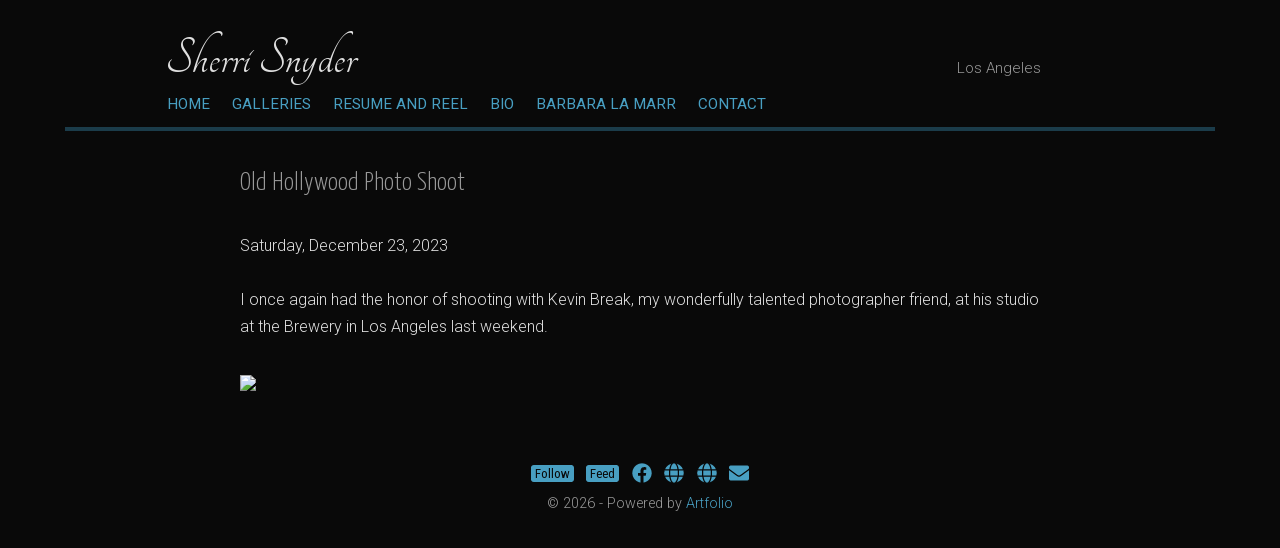

--- FILE ---
content_type: text/html; charset=UTF-8
request_url: https://www.sherrisnyder.net/news/old-hollywood-photo-shoot
body_size: 3093
content:
<!DOCTYPE html>
<html>
<head>
<title>Old Hollywood Photo Shoot</title>
<meta name="robots" content="noimageai">
<meta charset="UTF-8">
<meta http-equiv="X-UA-Compatible" content="IE=edge">
<meta name="referrer" content="strict-origin-when-cross-origin">
<meta name="viewport" content="width=device-width, initial-scale=1.0">
<link rel="canonical" href="https://www.sherrisnyder.net/news/old-hollywood-photo-shoot">
<link rel="preconnect" href="https://fonts.googleapis.com">
<link rel="preconnect" href="https://fonts.gstatic.com" crossorigin>
<link rel="stylesheet" type="text/css" href="https://www.book.fr/templates/css-var/dark.css?v=704">
<link rel="stylesheet" type="text/css" href="https://www.book.fr/templates/common.min.css?v=704">
<link rel="stylesheet" type="text/css" href="https://www.book.fr/styles/form.min.css?v=c7">
<link rel="stylesheet" type="text/css" media="(min-width:1002px)" href="https://www.book.fr/templates/blight/style.css?v=704">
<link rel="stylesheet" type="text/css" media="(min-width:1002px)" href="https://fonts.googleapis.com/css?family=Roboto+Condensed:300,400|Roboto:300,300i,400,400i|Tangerine|Yanone+Kaffeesatz:300&subset=latin-ext&display=swap">
<link rel="stylesheet" type="text/css" media="(max-width:1001px)" href="https://www.book.fr/templates/mobile/style.css?v=704">
<link rel="stylesheet" type="text/css" media="(max-width:1001px)" href="https://www.book.fr/templates/blight/mobile.css?v=704">
<link rel="stylesheet" type="text/css" media="(max-width:1001px)" href="https://fonts.googleapis.com/css?family=Roboto+Condensed:300,400,700|Roboto:300,300i,500,500i&subset=latin-ext&display=swap">
<style>@media (min-width:1002px){:root{--fw-regular:300;--fw-bold:400}#header strong{font-family:'Tangerine',sans-serif;font-size:3.5em!important;top:25px}h1,h2{font-family:'Yanone Kaffeesatz',sans-serif}h1{font-size:1.6em}h2{font-size:1.3em}}a,a h1{color:#489FC2}a:hover,a:hover h1{color:#75BFDD}#corp{border-top-color:#1B3C4A}#menu a:hover{background-color:#1B3C4A}#menu>.has-submenu>a>span::after{border-color:#489FC2}#menu>.has-submenu>a:hover>span::after{border-color:#75BFDD}.ft-btn{background:#489FC2}.ft-btn:hover{background:#75BFDD}</style>
<link rel="alternate" type="application/rss+xml" title="News" href="/feed/news">
<link rel="stylesheet" type="text/css" href="https://www.book.fr/libs/jquery/tooltipster-master-4/css/tooltipster-custom.css?v=c7">
<script type="text/javascript" src="https://www.book.fr/libs/jquery/jquery-3.3.1.min.js"></script>
<script type="text/javascript" src="https://www.book.fr/libs/jquery/tooltipster-master-4/js/tooltipster.bundle.min.js"></script>
<script type="text/javascript" src="https://www.book.fr/js/com.min.js?v=c10"></script>
<script type="text/javascript" src="https://www.book.fr/js/bk.min.js?v=738"></script>
<script type="text/javascript" src="https://www.book.fr/js/zoom.js?v=738"></script>
<script type="text/javascript" src="https://www.book.fr/js/autocomplete.min.js?v=c10"></script>
<script>let MAPBOX_ENDPOINT = "https://www.sherrisnyder.net/";let MAPBOX_ACCESS_TOKEN = "pk.eyJ1IjoibGVhdGkiLCJhIjoiY2t2cnhmaGkzMnh6dDJvdGtpemlqOHAwcCJ9.ICsA367fLz3InupZmLdNGg";</script>
<script>
const domain = 'https://www.sherrisnyder.net'; const id = 71522; const share = 0; const lg = 'en'; const lg_more = 'More';
</script>
<meta name="description" content="I once again had the honor of shooting with Kevin Break, my wonderfully talented photographer friend, at his studio at the Brewery in Los Angeles last weekend.">
<meta property="og:title" content="Old Hollywood Photo Shoot">
<meta property="og:description" content="I once again had the honor of shooting with Kevin Break, my wonderfully talented photographer friend, at his studio at the Brewery in Los Angeles last weekend.">
<meta property="og:image" content="https://www.sherrisnyder.net/files/1/71522/g_20_ehfire4crs.jpg"><meta property="og:image:width" content="534"><meta property="og:image:height" content="800">
<meta property="og:url" content="https://www.sherrisnyder.net/news/old-hollywood-photo-shoot">
<meta property="og:type" content="article">
<meta property="og:site_name" content="sherrisnyder.net">
<meta name="twitter:card" content="summary_large_image">
<!-- FAVICON -->
<link rel="shortcut icon" href="https://www.book.fr/favicon.ico?v=6">
<link rel="icon" type="image/png" sizes="16x16" href="https://www.book.fr/favicon/favicon-16x16.png?v=6">
<link rel="icon" type="image/png" sizes="32x32" href="https://www.book.fr/favicon/favicon-32x32.png?v=6">
<link rel="apple-touch-icon" sizes="180x180" href="https://www.book.fr/favicon/apple-touch-icon.png?v=6">
<link rel="manifest" href="/favicon/manifest.php?n=Sherri+Snyder&v=2" crossorigin="use-credentials">
<link rel="mask-icon" href="https://www.book.fr/favicon/safari-pinned-tab.svg?v=6" color="#1177aa">
<meta name="msapplication-config" content="https://www.book.fr/favicon/browserconfig.xml?v=6">
<meta name="msapplication-TileColor" content="#000000">
<meta name="theme-color" content="#000000">
<!-- Font Awesome 5.12.2 -->
<script defer src="https://www.book.fr/libs/fontawesome/fontawesome-pro-5.15.2-web/js/brands.js?v=65"></script>
<script defer src="https://www.book.fr/libs/fontawesome/fontawesome-pro-5.15.2-web/js/light.js?v=65"></script>
<script defer src="https://www.book.fr/libs/fontawesome/fontawesome-pro-5.15.2-web/js/regular.js?v=65"></script>
<script defer src="https://www.book.fr/libs/fontawesome/fontawesome-pro-5.15.2-web/js/solid.js?v=65"></script>
<script defer src="https://www.book.fr/libs/fontawesome/fontawesome-pro-5.15.2-web/js/fontawesome.min.js"></script>
<script>var lang_partager = "Share";</script>
<!-- Mat Modal -->
<link rel="stylesheet" type="text/css" href="https://www.book.fr/libs/mat-modal/style.css?v=c7">
<script type="text/javascript" src="https://www.book.fr/libs/mat-modal/script.js?v=c10"></script>
<!-- Social Share -->
<link rel="stylesheet" type="text/css" href="https://www.book.fr/styles/social-share.css?v=c7">
<script defer src="https://www.book.fr/js/social-share.js?v=c10"></script>
<script>
function addSlImg(i,u,r,h,t){const img=document.createElement('img');img.id='sl';img.src=`/sl.png?i=${i}&u=${u}&r=${r}&h=${h}&t=${t}`;img.setAttribute('importance','high');img.setAttribute('decoding','async');document.body.insertBefore(img,document.body.firstChild)}
document.addEventListener('DOMContentLoaded',function(){addSlImg(71522,'L25ld3Mvb2xkLWhvbGx5d29vZC1waG90by1zaG9vdA%3D%3D','Tg%3D%3D','5fcd87c53f115f11f2c79bdb48579db3',1769431268)});
</script>
<!-- API -->
<script src="https://www.youtube.com/iframe_api"></script>
<script src="https://player.vimeo.com/api/player.js"></script>
<script src="https://w.soundcloud.com/player/api.js"></script>
<script src="https://www.book.fr/js/autopause.js?v=5"></script>
</head>
<body id="news" class="nojs en tblight a1 b6 c2">
<script>
document.body.className = document.body.className.replace('nojs','js');
document.body.setAttribute('UA',navigator.userAgent);
</script>
<div id="page">
<div id="header">
<div id="titre"><strong><a href="/">Sherri Snyder</a></strong><div id="localisation">Los Angeles</div></div>
<div id="menu-bg"><div id="menu-container"><ul id="menu">
<li><a href="/">Home</a></li>
<li><a href="/galleries/">Galleries</a></li>
<li><a href="/acting-resume-and-reel">Resume and Reel</a></li>
<li><a href="/bio">Bio</a></li>
<li><a href="/my-barbara-la-marr-portrayal-and-book">Barbara La Marr</a></li>
<li><a href="/contact/">Contact</a></li>
</ul></div></div>
<a href="javascript:BlockSwapBook('menu-container');onResizeMenu()" id="menulink"><i class="fas fa-bars"></i></a>
</div>
<div id="corp-bg"><div id="corp"><div id="corp-marge">
<h1>Old Hollywood Photo Shoot </h1>
<p>Saturday, December 23, 2023</p><div class="bkedit">
<p><!--more--></p>
<p>I once again had the honor of shooting with Kevin Break, my wonderfully talented photographer friend, at his studio at the Brewery in Los Angeles last weekend.</p>
<p class="center"><img data-src="/files/1/71522/g_20_mFC1y3XtuSlv.jpg" src="[data-uri]" data-srcset="/files/1/71522/g_10_mFC1y3XtuSlv.jpg 200w,/files/1/71522/g_20_mFC1y3XtuSlv.jpg 533w,/files/1/71522/g_30_mFC1y3XtuSlv.jpg 1067w,/files/1/71522/g_40_mFC1y3XtuSlv.jpg 2667w" data-sizes="auto" class="lazyload center w-100"></p>
<p class="center"><img data-src="/files/1/71522/g_20_96uleWdHvLyg.jpg" src="[data-uri]" data-srcset="/files/1/71522/g_10_96uleWdHvLyg.jpg 200w,/files/1/71522/g_20_96uleWdHvLyg.jpg 508w,/files/1/71522/g_30_96uleWdHvLyg.jpg 1015w,/files/1/71522/g_40_96uleWdHvLyg.jpg 2538w" data-sizes="auto" class="lazyload center w-100"></p></div>
<div id="corp-clear">&nbsp;</div>

</div></div></div>
	
	<div id="footer">
		<div id="footer-bg2">
<div><a id="follow-button" class="ft-btn">Follow</a><a href="https://www.artfolio.com/sherrisnyder?ref=71522" class="ft-btn"  target="_blank">Feed</a><script>$('#follow-button').click(function() {
        window.location.href = 'https://www.artfolio.com/fbtn.php?ref=71522&action=1&id=71522&return=https%3A%2F%2Fwww.sherrisnyder.net%2Fnews%2Fold-hollywood-photo-shoot&go_log=0&t=1769431268&tk=3d8096ef479ef60e810371cf49fff27b';});</script><a class="social-link" title="Facebook" href="https://www.facebook.com/sherri.snyder.5811" target="_blank"><i class="fab fa-facebook"></i></a><a class="social-link" title="Website" href="https://x.com/_SherriSnyder" target="_blank"><i class="fas fa-globe"></i></a><a class="social-link" title="Website" href="https://bsky.app/profile/sherrisnyder.bsky.social" target="_blank"><i class="fas fa-globe"></i></a><a class="social-link" title="Email" href="/contact/"><i class="fa fa-envelope"></i></a></div>						<div>© 2026 - Powered by <a href="https://www.artfolio.com/?ref=71522" target="_blank">Artfolio</a>
			</div>
		</div>
	</div>

<!-- Scroll Top -->
<div id="footer-toplink" onclick="Top();" style="cursor:pointer"><div><i class="fas fa-arrow-up fa-lg"></i></div></div>
</div>
<div id="is-mobile"></div>
<script>
initModal();
window.addEventListener('scroll', ShowScrollTop);
hideAnchorsTitle();
hackBkeditImgLink();
initTooltips();
if ('serviceWorker' in navigator) { navigator.serviceWorker.register('/sw.js'); };
</script>
</body>
</html>


--- FILE ---
content_type: text/css
request_url: https://www.book.fr/libs/jquery/tooltipster-master-4/css/tooltipster-custom.css?v=c7
body_size: 821
content:
/* .tooltipster */
.tooltipster-base {
    position: absolute;
    top: 0;
    left: 0;
    z-index: 10000001!important;  /* par-dessus les modales */
    width: auto;
    overflow: visible;
    text-align: left; /* reset */
}

.tooltipster-base .tooltipster-box {
    background: var(--color-tone-0);
    box-shadow: 0 0 16px var(--tone-9-opa-2);
    padding: 3px 6px;
    border-radius: 0;
    font-size: 14px;
    line-height: 1.6em;
}

.tooltipster-base .tooltipster-content { 
    /* pour éviter le pluggin tooltipster-scrollableTip */
    overflow-y: auto;
    overflow-x: hidden;
    max-height: calc(100dvh - 16px);
    -webkit-overflow-scrolling: touch;
}

.tooltipster-fade { opacity: 0; transition: opacity .25s }
.tooltipster-fade.tooltipster-show { opacity: 1 }

/* Sidetip */
.tooltipster-sidetip .tooltipster-arrow { position:absolute; width: 14px; height: 14px; }

/* TOP & BOTTOM */
.tooltipster-sidetip.tooltipster-top .tooltipster-arrow,
.tooltipster-sidetip.tooltipster-bottom .tooltipster-arrow { left: 50%; transform: translateX(-50%)}
.tooltipster-sidetip.tooltipster-top .tooltipster-arrow { bottom: -14px }
.tooltipster-sidetip.tooltipster-bottom .tooltipster-arrow { top: -14px }

/* LEFT & RIGHT */
.tooltipster-sidetip.tooltipster-left .tooltipster-arrow,
.tooltipster-sidetip.tooltipster-right .tooltipster-arrow { top: 50%; transform: translateY(-50%) }
.tooltipster-sidetip.tooltipster-left .tooltipster-arrow { right: -14px }
.tooltipster-sidetip.tooltipster-right .tooltipster-arrow { left: -14px }     

/* Triangle */
.tooltipster-sidetip .tooltipster-arrow-background,
.tooltipster-sidetip .tooltipster-arrow-border {
    border: 7px solid transparent;
    position: absolute;
    width: 0;
    height: 0;
}

/* Un seul côté coloré */
.tooltipster-sidetip.tooltipster-top    .tooltipster-arrow-background { border-top-color: var(--color-tone-0) }
.tooltipster-sidetip.tooltipster-bottom .tooltipster-arrow-background { border-bottom-color: var(--color-tone-0) }
.tooltipster-sidetip.tooltipster-left   .tooltipster-arrow-background { border-left-color: var(--color-tone-0) }
.tooltipster-sidetip.tooltipster-right  .tooltipster-arrow-background { border-right-color: var(--color-tone-0) }

/* Aperçu des books */
.bkp { width: clamp(250px, 95vw, 403px); padding: 2px 0; font-family: 'Roboto Condensed', sans-serif; font-weight: 400; line-height: 1em }
.bkp-rel { position: relative; margin: 5px 0 }
.bkp-rel .img-o { background: var(--color-tone-5); width:301px }
.bkp-mc { position: absolute; right:0; top:0; background: var(--color-tone-0); z-index:2 }
.bkp-mc .img-o { margin: 0 0 5px 5px; width:97px }
.bkp-txt { margin: 5px 0; background: var(--color-tone-1); padding: 3px 4px; overflow: auto; }
.bkp-title { text-align: center }
.bkp-txt div { white-space: nowrap; overflow: hidden; text-overflow: ellipsis }
.bkp-txt div:first-child { float: left }
.bkp-txt div:last-child { float: right; max-width: 200px }

/* Aperçu des galeries */
.galp { width: clamp(250px, 95vw, 376px); margin: 5px 2px!important; text-align: center }
.galp > div { display: flex; flex-wrap: wrap; justify-content: center; gap: 0 8px }
.galp .img-o { flex: 1 1 0; max-width: 120px }
.galp p { margin: 0 }
.galp div + p { margin-top: 0.5em!important }
.galp-desc { font-size: .9em }